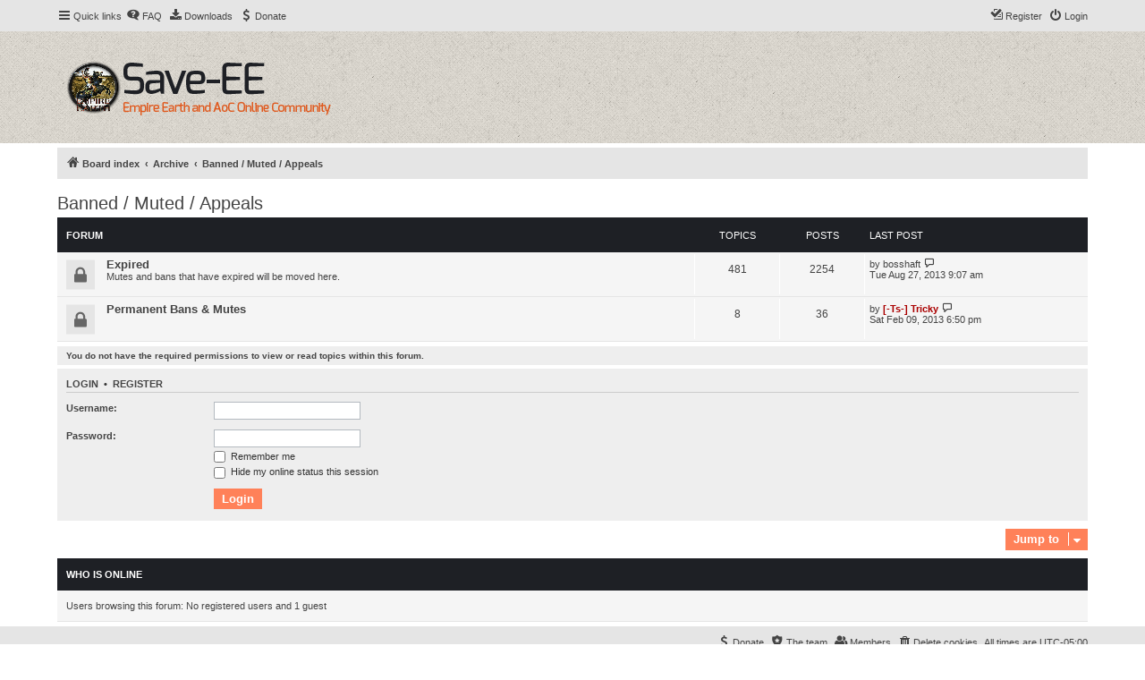

--- FILE ---
content_type: text/html; charset=UTF-8
request_url: http://www.save-ee.com/viewforum.php?f=23&sid=3a2292ff8708291466d53cb0b414e888
body_size: 6602
content:
<!DOCTYPE html>
<html dir="ltr" lang="en-gb">
<head>
<meta charset="utf-8" />
<meta http-equiv="X-UA-Compatible" content="IE=edge">
<meta name="viewport" content="width=device-width, initial-scale=1" />


<title>Save Empire Earth - Banned / Muted / Appeals</title>



<!--
	phpBB style name: proflat
	Based on style:   prosilver (this is the default phpBB3 style)
	Original author:  Tom Beddard ( http://www.subBlue.com/ )
	Modified by:      Mazeltof ( http://www.mazeland.fr/ )
-->

<link href="./assets/css/font-awesome.min.css?assets_version=36" rel="stylesheet">
<link href="./styles/prosilver/theme/stylesheet.css?assets_version=36" rel="stylesheet">
<link href="./styles/proflat_deep_orange/theme/style_proflat.css?assets_version=36" rel="stylesheet">
<link href="./styles/proflat_deep_orange/theme/color_proflat.css?assets_version=36" rel="stylesheet">




<!--[if lte IE 9]>
	<link href="./styles/proflat_deep_orange/theme/tweaks.css?assets_version=36" rel="stylesheet">
<![endif]-->

<meta name="description" content="Expired, Permanent Bans &amp; Mutes" />

<link href="./ext/oxpus/dlext/styles/prosilver/theme/dl_ext.css?assets_version=36" rel="stylesheet" media="screen" />
<link href="./ext/phpbb/pages/styles/prosilver/theme/pages_common.css?assets_version=36" rel="stylesheet" media="screen" />



</head>
<body id="phpbb" class="nojs notouch section-viewforum ltr ">


	<a id="top" class="top-anchor" accesskey="t"></a>
	<div id="page-header">
		<div class="navbar" role="navigation">
	<div class="navbar-container">
	<div class="inner">

	<ul id="nav-main" class="nav-main linklist" role="menubar">

		<li id="quick-links" class="quick-links dropdown-container responsive-menu hidden" data-skip-responsive="true">
			<a href="#" class="dropdown-trigger">
				<i class="icon fa-bars fa-fw" aria-hidden="true"></i><span>Quick links</span>
			</a>
			<div class="dropdown">
				<div class="pointer"><div class="pointer-inner"></div></div>
				<ul class="dropdown-contents" role="menu">
					
					
											<li class="separator"></li>
													<li>
								<a href="./memberlist.php?sid=4e32f5d1b51a791b3fcb9e70cce2468a" role="menuitem">
									<i class="icon fa-group fa-fw" aria-hidden="true"></i><span>Members</span>
								</a>
							</li>
																			<li>
								<a href="./memberlist.php?mode=team&amp;sid=4e32f5d1b51a791b3fcb9e70cce2468a" role="menuitem">
									<i class="icon fa-shield fa-fw" aria-hidden="true"></i><span>The team</span>
								</a>
							</li>
																<li class="separator"></li>

									</ul>
			</div>
		</li>

				<li data-skip-responsive="true">
			<a href="/help/faq?sid=4e32f5d1b51a791b3fcb9e70cce2468a" rel="help" title="Frequently Asked Questions" role="menuitem">
				<i class="icon fa-question-circle fa-fw" aria-hidden="true"></i><span>FAQ</span>
			</a>
		</li>
		<li data-last-responsive="true">
	<a href="/dlext/index?sid=4e32f5d1b51a791b3fcb9e70cce2468a" title="Downloads" role="menuitem">
		<i class="icon fa-download fa-fw" aria-hidden="true"></i><span>Downloads</span>
	</a>
</li>
			<li >
			<a href="/donate?sid=4e32f5d1b51a791b3fcb9e70cce2468a" title="Donate" role="menuitem">
				<i class="icon fa-dollar fa-fw" aria-hidden="true"></i><span>Donate</span>
			</a>
		</li>
					
			<li class="rightside"  data-skip-responsive="true">
			<a href="./ucp.php?mode=login&amp;redirect=viewforum.php%3Ff%3D23&amp;sid=4e32f5d1b51a791b3fcb9e70cce2468a" title="Login" accesskey="x" role="menuitem">
				<i class="icon fa-power-off fa-fw" aria-hidden="true"></i><span>Login</span>
			</a>
		</li>
					<li class="rightside" data-skip-responsive="true">
				<a href="./ucp.php?mode=register&amp;sid=4e32f5d1b51a791b3fcb9e70cce2468a" role="menuitem">
					<i class="icon fa-pencil-square-o  fa-fw" aria-hidden="true"></i><span>Register</span>
				</a>
			</li>
						</ul>
	</div>
	</div>
</div>		<div class="headerbar" role="banner">
		<div class="headerbar-container">
					<div class="inner">

			<div id="site-description" class="site-description">
				<a id="logo" class="logo" href="./index.php?sid=4e32f5d1b51a791b3fcb9e70cce2468a" title="Save Empire Earth - Board index">
					<span class="site_logo" role="img" aria-label="Save Empire Earth logo"></span>
				</a>
				<p class="skiplink"><a href="#start_here">Skip to content</a></p>
			</div>

									
			</div>
					</div>
		</div>
	</div>

<div id="wrap" class="wrap">

				<div class="navbar" role="navigation">
	<div class="inner">

	<ul id="nav-breadcrumbs" class="nav-breadcrumbs linklist navlinks" role="menubar">
								<li class="breadcrumbs" itemscope itemtype="http://schema.org/BreadcrumbList">
										<span class="crumb"  itemtype="http://schema.org/ListItem" itemprop="itemListElement" itemscope><a href="./index.php?sid=4e32f5d1b51a791b3fcb9e70cce2468a" itemtype="https://schema.org/Thing" itemscope itemprop="item" accesskey="h" data-navbar-reference="index"><i class="icon fa-home fa-fw"></i><span itemprop="name">Board index</span></a><meta itemprop="position" content="1" /></span>

																			<span class="crumb"  itemtype="http://schema.org/ListItem" itemprop="itemListElement" itemscope data-forum-id="127"><a href="./viewforum.php?f=127&amp;sid=4e32f5d1b51a791b3fcb9e70cce2468a" itemtype="https://schema.org/Thing" itemscope itemprop="item"><span itemprop="name">Archive</span></a><meta itemprop="position" content="2" /></span>
																							<span class="crumb"  itemtype="http://schema.org/ListItem" itemprop="itemListElement" itemscope data-forum-id="23"><a href="./viewforum.php?f=23&amp;sid=4e32f5d1b51a791b3fcb9e70cce2468a" itemtype="https://schema.org/Thing" itemscope itemprop="item"><span itemprop="name">Banned / Muted / Appeals</span></a><meta itemprop="position" content="3" /></span>
												</li>
		
		
								</ul>

	</div>
</div>

	
	<a id="start_here" class="anchor"></a>
	<div id="page-body" class="page-body" role="main">

		
								<div id="dl_help_popup" class="noshow">
			<div class="dl_help_close"></div>
			<div id="dl_help_content">
    			<h2 class="dl-text-bold" id="dl_help_title">&nbsp;</h2>
    			<h2 id="dl_help_option">&nbsp;</h2>
    			<p id="dl_help_string">&nbsp;</p>
			</div>
		</div>

		<div id="dl_help_bg"></div>
<h2 class="forum-title"><a href="./viewforum.php?f=23&amp;sid=4e32f5d1b51a791b3fcb9e70cce2468a">Banned / Muted / Appeals</a></h2>
<div>
	<!-- NOTE: remove the style="display: none" when you want to have the forum description on the forum body -->
	<div style="display: none !important;">Banned and muted users will be posted here.  Users can then make their appeals.<br /></div>	</div>


	
	
				<div class="forabg">
			<div class="inner">
			<ul class="topiclist">
				<li class="header">
										<dl class="row-item">
						<dt><div class="list-inner">Forum</div></dt>
						<dd class="topics">Topics</dd>
						<dd class="posts">Posts</dd>
						<dd class="lastpost"><span>Last post</span></dd>
					</dl>
									</li>
			</ul>
			<ul class="topiclist forums">
		
					<li class="row">
						<dl class="row-item forum_read_locked">
				<dt title="Forum locked">
										<div class="list-inner">
																		<a href="./viewforum.php?f=25&amp;sid=4e32f5d1b51a791b3fcb9e70cce2468a" class="forumtitle">Expired</a>
						<br />Mutes and bans that have expired will be moved here.												
												<div class="responsive-show" style="display: none;">
															Topics: <strong>481</strong>
													</div>
											</div>
				</dt>
									<dd class="topics">481 <dfn>Topics</dfn></dd>
					<dd class="posts">2254 <dfn>Posts</dfn></dd>
					<dd class="lastpost">
						<span>
																						<dfn>Last post</dfn>
																	by <a href="./memberlist.php?mode=viewprofile&amp;u=4487&amp;sid=4e32f5d1b51a791b3fcb9e70cce2468a" class="username">bosshaft</a>																	<a href="./viewtopic.php?f=25&amp;p=36454&amp;sid=4e32f5d1b51a791b3fcb9e70cce2468a#p36454" title="View the latest post">
										<i class="icon fa-external-link-square fa-fw icon-lightgray icon-md" aria-hidden="true"></i><span class="sr-only">View the latest post</span>
									</a>
																<br /><time datetime="2013-08-27T14:07:29+00:00">Tue Aug 27, 2013 9:07 am</time>
													</span>
					</dd>
							</dl>
					</li>
			
	
	
			
					<li class="row">
						<dl class="row-item forum_read_locked">
				<dt title="Forum locked">
										<div class="list-inner">
																		<a href="./viewforum.php?f=89&amp;sid=4e32f5d1b51a791b3fcb9e70cce2468a" class="forumtitle">Permanent Bans &amp; Mutes</a>
																		
												<div class="responsive-show" style="display: none;">
															Topics: <strong>8</strong>
													</div>
											</div>
				</dt>
									<dd class="topics">8 <dfn>Topics</dfn></dd>
					<dd class="posts">36 <dfn>Posts</dfn></dd>
					<dd class="lastpost">
						<span>
																						<dfn>Last post</dfn>
																	by <a href="./memberlist.php?mode=viewprofile&amp;u=589&amp;sid=4e32f5d1b51a791b3fcb9e70cce2468a" style="color: #AA0000;" class="username-coloured">[-Ts-] Tricky</a>																	<a href="./viewtopic.php?f=89&amp;p=32717&amp;sid=4e32f5d1b51a791b3fcb9e70cce2468a#p32717" title="View the latest post">
										<i class="icon fa-external-link-square fa-fw icon-lightgray icon-md" aria-hidden="true"></i><span class="sr-only">View the latest post</span>
									</a>
																<br /><time datetime="2013-02-09T23:50:04+00:00">Sat Feb 09, 2013 6:50 pm</time>
													</span>
					</dd>
							</dl>
					</li>
			
				</ul>

			</div>
		</div>
		



	<div class="panel">
		<div class="inner">
		<strong>You do not have the required permissions to view or read topics within this forum.</strong>
		</div>
	</div>

	
		<form action="./ucp.php?mode=login&amp;sid=4e32f5d1b51a791b3fcb9e70cce2468a" method="post">

		<div class="panel">
			<div class="inner">

			<div class="content">
				<h3><a href="./ucp.php?mode=login&amp;redirect=viewforum.php%3Ff%3D23&amp;sid=4e32f5d1b51a791b3fcb9e70cce2468a">Login</a>&nbsp; &bull; &nbsp;<a href="./ucp.php?mode=register&amp;sid=4e32f5d1b51a791b3fcb9e70cce2468a">Register</a></h3>

				<fieldset class="fields1">
				<dl>
					<dt><label for="username">Username:</label></dt>
					<dd><input type="text" tabindex="1" name="username" id="username" size="25" value="" class="inputbox autowidth" /></dd>
				</dl>
				<dl>
					<dt><label for="password">Password:</label></dt>
					<dd><input type="password" tabindex="2" id="password" name="password" size="25" class="inputbox autowidth" autocomplete="off" /></dd>
					<dd><label for="autologin"><input type="checkbox" name="autologin" id="autologin" tabindex="3" /> Remember me</label></dd>					<dd><label for="viewonline"><input type="checkbox" name="viewonline" id="viewonline" tabindex="4" /> Hide my online status this session</label></dd>
				</dl>
				<dl>
					<dt>&nbsp;</dt>
					<dd><input type="submit" name="login" tabindex="5" value="Login" class="button1" /></dd>
				</dl>
				<input type="hidden" name="redirect" value="./viewforum.php?f=23&amp;sid=4e32f5d1b51a791b3fcb9e70cce2468a" />
<input type="hidden" name="creation_time" value="1769060551" />
<input type="hidden" name="form_token" value="2c0377d46eefba373840e6e63a9dbc934bc7deeb" />

				
				</fieldset>
			</div>

			</div>
		</div>

		</form>

	


	


<div class="action-bar actions-jump">
	
		<div class="jumpbox dropdown-container dropdown-container-right dropdown-up dropdown-left dropdown-button-control" id="jumpbox">
			<span title="Jump to" class="button button-secondary dropdown-trigger dropdown-select">
				<span>Jump to</span>
				<span class="caret"><i class="icon fa-sort-down fa-fw" aria-hidden="true"></i></span>
			</span>
		<div class="dropdown">
			<div class="pointer"><div class="pointer-inner"></div></div>
			<ul class="dropdown-contents">
																				<li><a href="./viewforum.php?f=1&amp;sid=4e32f5d1b51a791b3fcb9e70cce2468a" class="jumpbox-cat-link"> <span> Information</span></a></li>
																<li><a href="./viewforum.php?f=2&amp;sid=4e32f5d1b51a791b3fcb9e70cce2468a" class="jumpbox-sub-link"><span class="spacer"></span> <span>&#8627; &nbsp; Announcements</span></a></li>
																<li><a href="./viewforum.php?f=3&amp;sid=4e32f5d1b51a791b3fcb9e70cce2468a" class="jumpbox-sub-link"><span class="spacer"></span> <span>&#8627; &nbsp; Read First</span></a></li>
																<li><a href="./viewforum.php?f=17&amp;sid=4e32f5d1b51a791b3fcb9e70cce2468a" class="jumpbox-sub-link"><span class="spacer"></span> <span>&#8627; &nbsp; Comments and Suggestions</span></a></li>
																<li><a href="./viewforum.php?f=130&amp;sid=4e32f5d1b51a791b3fcb9e70cce2468a" class="jumpbox-cat-link"> <span> NeoEE</span></a></li>
																<li><a href="./viewforum.php?f=131&amp;sid=4e32f5d1b51a791b3fcb9e70cce2468a" class="jumpbox-sub-link"><span class="spacer"></span> <span>&#8627; &nbsp; Support</span></a></li>
																<li><a href="./viewforum.php?f=132&amp;sid=4e32f5d1b51a791b3fcb9e70cce2468a" class="jumpbox-sub-link"><span class="spacer"></span> <span>&#8627; &nbsp; Report Abuse or Cheaters</span></a></li>
																<li><a href="./viewforum.php?f=5&amp;sid=4e32f5d1b51a791b3fcb9e70cce2468a" class="jumpbox-cat-link"> <span> Empire Earth</span></a></li>
																<li><a href="./viewforum.php?f=13&amp;sid=4e32f5d1b51a791b3fcb9e70cce2468a" class="jumpbox-sub-link"><span class="spacer"></span> <span>&#8627; &nbsp; Say Hey!</span></a></li>
																<li><a href="./viewforum.php?f=10&amp;sid=4e32f5d1b51a791b3fcb9e70cce2468a" class="jumpbox-sub-link"><span class="spacer"></span> <span>&#8627; &nbsp; EE General Discussion</span></a></li>
																<li><a href="./viewforum.php?f=11&amp;sid=4e32f5d1b51a791b3fcb9e70cce2468a" class="jumpbox-sub-link"><span class="spacer"></span> <span>&#8627; &nbsp; EE: AoC Discussion</span></a></li>
																<li><a href="./viewforum.php?f=122&amp;sid=4e32f5d1b51a791b3fcb9e70cce2468a" class="jumpbox-sub-link"><span class="spacer"></span> <span>&#8627; &nbsp; One Post Rants</span></a></li>
																<li><a href="./viewforum.php?f=94&amp;sid=4e32f5d1b51a791b3fcb9e70cce2468a" class="jumpbox-sub-link"><span class="spacer"></span> <span>&#8627; &nbsp; Scenario Discussion</span></a></li>
																<li><a href="./viewforum.php?f=62&amp;sid=4e32f5d1b51a791b3fcb9e70cce2468a" class="jumpbox-sub-link"><span class="spacer"></span> <span>&#8627; &nbsp; Strategy</span></a></li>
																<li><a href="./viewforum.php?f=77&amp;sid=4e32f5d1b51a791b3fcb9e70cce2468a" class="jumpbox-sub-link"><span class="spacer"></span><span class="spacer"></span> <span>&#8627; &nbsp; Build Orders</span></a></li>
																<li><a href="./viewforum.php?f=78&amp;sid=4e32f5d1b51a791b3fcb9e70cce2468a" class="jumpbox-sub-link"><span class="spacer"></span><span class="spacer"></span> <span>&#8627; &nbsp; Liga Specific Strategy</span></a></li>
																<li><a href="./viewforum.php?f=56&amp;sid=4e32f5d1b51a791b3fcb9e70cce2468a" class="jumpbox-sub-link"><span class="spacer"></span> <span>&#8627; &nbsp; Civilizations</span></a></li>
																<li><a href="./viewforum.php?f=57&amp;sid=4e32f5d1b51a791b3fcb9e70cce2468a" class="jumpbox-sub-link"><span class="spacer"></span><span class="spacer"></span> <span>&#8627; &nbsp; Custom Civilizations</span></a></li>
																<li><a href="./viewforum.php?f=58&amp;sid=4e32f5d1b51a791b3fcb9e70cce2468a" class="jumpbox-sub-link"><span class="spacer"></span><span class="spacer"></span><span class="spacer"></span> <span>&#8627; &nbsp; Tournament - Low (TL)</span></a></li>
																<li><a href="./viewforum.php?f=108&amp;sid=4e32f5d1b51a791b3fcb9e70cce2468a" class="jumpbox-sub-link"><span class="spacer"></span><span class="spacer"></span><span class="spacer"></span><span class="spacer"></span> <span>&#8627; &nbsp; Joke/Bad Civilizations</span></a></li>
																<li><a href="./viewforum.php?f=59&amp;sid=4e32f5d1b51a791b3fcb9e70cce2468a" class="jumpbox-sub-link"><span class="spacer"></span><span class="spacer"></span><span class="spacer"></span> <span>&#8627; &nbsp; Standard - High (SH)</span></a></li>
																<li><a href="./viewforum.php?f=109&amp;sid=4e32f5d1b51a791b3fcb9e70cce2468a" class="jumpbox-sub-link"><span class="spacer"></span><span class="spacer"></span><span class="spacer"></span><span class="spacer"></span> <span>&#8627; &nbsp; Joke/Bad Civilizations</span></a></li>
																<li><a href="./viewforum.php?f=60&amp;sid=4e32f5d1b51a791b3fcb9e70cce2468a" class="jumpbox-sub-link"><span class="spacer"></span><span class="spacer"></span><span class="spacer"></span> <span>&#8627; &nbsp; Deathmatch (DM)</span></a></li>
																<li><a href="./viewforum.php?f=110&amp;sid=4e32f5d1b51a791b3fcb9e70cce2468a" class="jumpbox-sub-link"><span class="spacer"></span><span class="spacer"></span><span class="spacer"></span><span class="spacer"></span> <span>&#8627; &nbsp; Joke/Bad Civilizations</span></a></li>
																<li><a href="./viewforum.php?f=61&amp;sid=4e32f5d1b51a791b3fcb9e70cce2468a" class="jumpbox-sub-link"><span class="spacer"></span><span class="spacer"></span> <span>&#8627; &nbsp; Default Civilizations</span></a></li>
																<li><a href="./viewforum.php?f=69&amp;sid=4e32f5d1b51a791b3fcb9e70cce2468a" class="jumpbox-sub-link"><span class="spacer"></span> <span>&#8627; &nbsp; Empire Earth Videos</span></a></li>
																<li><a href="./viewforum.php?f=63&amp;sid=4e32f5d1b51a791b3fcb9e70cce2468a" class="jumpbox-sub-link"><span class="spacer"></span> <span>&#8627; &nbsp; Abbreviations/Terms</span></a></li>
																<li><a href="./viewforum.php?f=75&amp;sid=4e32f5d1b51a791b3fcb9e70cce2468a" class="jumpbox-sub-link"><span class="spacer"></span> <span>&#8627; &nbsp; Training Arena</span></a></li>
																<li><a href="./viewforum.php?f=53&amp;sid=4e32f5d1b51a791b3fcb9e70cce2468a" class="jumpbox-sub-link"><span class="spacer"></span><span class="spacer"></span> <span>&#8627; &nbsp; Request Training</span></a></li>
																<li><a href="./viewforum.php?f=74&amp;sid=4e32f5d1b51a791b3fcb9e70cce2468a" class="jumpbox-sub-link"><span class="spacer"></span><span class="spacer"></span> <span>&#8627; &nbsp; Apply To Be a Trainer</span></a></li>
																<li><a href="./viewforum.php?f=51&amp;sid=4e32f5d1b51a791b3fcb9e70cce2468a" class="jumpbox-sub-link"><span class="spacer"></span><span class="spacer"></span> <span>&#8627; &nbsp; Hall of Fame</span></a></li>
																<li><a href="./viewforum.php?f=64&amp;sid=4e32f5d1b51a791b3fcb9e70cce2468a" class="jumpbox-sub-link"><span class="spacer"></span><span class="spacer"></span> <span>&#8627; &nbsp; Complaints</span></a></li>
																<li><a href="./viewforum.php?f=66&amp;sid=4e32f5d1b51a791b3fcb9e70cce2468a" class="jumpbox-sub-link"><span class="spacer"></span><span class="spacer"></span> <span>&#8627; &nbsp; Contributors Only</span></a></li>
																<li><a href="./viewforum.php?f=67&amp;sid=4e32f5d1b51a791b3fcb9e70cce2468a" class="jumpbox-sub-link"><span class="spacer"></span><span class="spacer"></span> <span>&#8627; &nbsp; Staff Only</span></a></li>
																<li><a href="./viewforum.php?f=34&amp;sid=4e32f5d1b51a791b3fcb9e70cce2468a" class="jumpbox-sub-link"><span class="spacer"></span> <span>&#8627; &nbsp; Tournaments</span></a></li>
																<li><a href="./viewforum.php?f=32&amp;sid=4e32f5d1b51a791b3fcb9e70cce2468a" class="jumpbox-sub-link"><span class="spacer"></span><span class="spacer"></span> <span>&#8627; &nbsp; Sign Up</span></a></li>
																<li><a href="./viewforum.php?f=33&amp;sid=4e32f5d1b51a791b3fcb9e70cce2468a" class="jumpbox-sub-link"><span class="spacer"></span><span class="spacer"></span> <span>&#8627; &nbsp; Today's Tournament! (America)</span></a></li>
																<li><a href="./viewforum.php?f=38&amp;sid=4e32f5d1b51a791b3fcb9e70cce2468a" class="jumpbox-sub-link"><span class="spacer"></span><span class="spacer"></span> <span>&#8627; &nbsp; Today's Tournament! (Europe)</span></a></li>
																<li><a href="./viewforum.php?f=43&amp;sid=4e32f5d1b51a791b3fcb9e70cce2468a" class="jumpbox-sub-link"><span class="spacer"></span><span class="spacer"></span> <span>&#8627; &nbsp; Archive (America)</span></a></li>
																<li><a href="./viewforum.php?f=44&amp;sid=4e32f5d1b51a791b3fcb9e70cce2468a" class="jumpbox-sub-link"><span class="spacer"></span><span class="spacer"></span> <span>&#8627; &nbsp; Archive (Europe)</span></a></li>
																<li><a href="./viewforum.php?f=39&amp;sid=4e32f5d1b51a791b3fcb9e70cce2468a" class="jumpbox-sub-link"><span class="spacer"></span><span class="spacer"></span> <span>&#8627; &nbsp; Staff Only</span></a></li>
																<li><a href="./viewforum.php?f=119&amp;sid=4e32f5d1b51a791b3fcb9e70cce2468a" class="jumpbox-sub-link"><span class="spacer"></span> <span>&#8627; &nbsp; Epic Multiplayer Campaign</span></a></li>
																<li><a href="./viewforum.php?f=120&amp;sid=4e32f5d1b51a791b3fcb9e70cce2468a" class="jumpbox-sub-link"><span class="spacer"></span><span class="spacer"></span> <span>&#8627; &nbsp; Public</span></a></li>
																<li><a href="./viewforum.php?f=95&amp;sid=4e32f5d1b51a791b3fcb9e70cce2468a" class="jumpbox-cat-link"> <span> Clan Central</span></a></li>
																<li><a href="./viewforum.php?f=96&amp;sid=4e32f5d1b51a791b3fcb9e70cce2468a" class="jumpbox-sub-link"><span class="spacer"></span> <span>&#8627; &nbsp; VoE Clan Discussion</span></a></li>
																<li><a href="./viewforum.php?f=100&amp;sid=4e32f5d1b51a791b3fcb9e70cce2468a" class="jumpbox-sub-link"><span class="spacer"></span><span class="spacer"></span> <span>&#8627; &nbsp; Announcements</span></a></li>
																<li><a href="./viewforum.php?f=101&amp;sid=4e32f5d1b51a791b3fcb9e70cce2468a" class="jumpbox-sub-link"><span class="spacer"></span><span class="spacer"></span> <span>&#8627; &nbsp; Introduce Yourself</span></a></li>
																<li><a href="./viewforum.php?f=97&amp;sid=4e32f5d1b51a791b3fcb9e70cce2468a" class="jumpbox-sub-link"><span class="spacer"></span><span class="spacer"></span> <span>&#8627; &nbsp; Join Us</span></a></li>
																<li><a href="./viewforum.php?f=98&amp;sid=4e32f5d1b51a791b3fcb9e70cce2468a" class="jumpbox-sub-link"><span class="spacer"></span><span class="spacer"></span> <span>&#8627; &nbsp; Challenge Us</span></a></li>
																<li><a href="./viewforum.php?f=102&amp;sid=4e32f5d1b51a791b3fcb9e70cce2468a" class="jumpbox-sub-link"><span class="spacer"></span><span class="spacer"></span> <span>&#8627; &nbsp; Off Topic</span></a></li>
																<li><a href="./viewforum.php?f=111&amp;sid=4e32f5d1b51a791b3fcb9e70cce2468a" class="jumpbox-sub-link"><span class="spacer"></span> <span>&#8627; &nbsp; Impulse Clan Discussion</span></a></li>
																<li><a href="./viewforum.php?f=112&amp;sid=4e32f5d1b51a791b3fcb9e70cce2468a" class="jumpbox-sub-link"><span class="spacer"></span><span class="spacer"></span> <span>&#8627; &nbsp; Member Pages</span></a></li>
																<li><a href="./viewforum.php?f=114&amp;sid=4e32f5d1b51a791b3fcb9e70cce2468a" class="jumpbox-sub-link"><span class="spacer"></span><span class="spacer"></span> <span>&#8627; &nbsp; Factual Issues (Public)</span></a></li>
																<li><a href="./viewforum.php?f=115&amp;sid=4e32f5d1b51a791b3fcb9e70cce2468a" class="jumpbox-sub-link"><span class="spacer"></span><span class="spacer"></span> <span>&#8627; &nbsp; Proclamations</span></a></li>
																<li><a href="./viewforum.php?f=116&amp;sid=4e32f5d1b51a791b3fcb9e70cce2468a" class="jumpbox-sub-link"><span class="spacer"></span><span class="spacer"></span><span class="spacer"></span> <span>&#8627; &nbsp; Clan Laws</span></a></li>
																<li><a href="./viewforum.php?f=123&amp;sid=4e32f5d1b51a791b3fcb9e70cce2468a" class="jumpbox-sub-link"><span class="spacer"></span> <span>&#8627; &nbsp; Heros Clan</span></a></li>
																<li><a href="./viewforum.php?f=125&amp;sid=4e32f5d1b51a791b3fcb9e70cce2468a" class="jumpbox-sub-link"><span class="spacer"></span><span class="spacer"></span> <span>&#8627; &nbsp; Public Contact</span></a></li>
																<li><a href="./viewforum.php?f=128&amp;sid=4e32f5d1b51a791b3fcb9e70cce2468a" class="jumpbox-sub-link"><span class="spacer"></span> <span>&#8627; &nbsp; Arise Clan</span></a></li>
																<li><a href="./viewforum.php?f=133&amp;sid=4e32f5d1b51a791b3fcb9e70cce2468a" class="jumpbox-sub-link"><span class="spacer"></span> <span>&#8627; &nbsp; Reborn Clan</span></a></li>
																<li><a href="./viewforum.php?f=134&amp;sid=4e32f5d1b51a791b3fcb9e70cce2468a" class="jumpbox-sub-link"><span class="spacer"></span> <span>&#8627; &nbsp; UN Clan</span></a></li>
																<li><a href="./viewforum.php?f=6&amp;sid=4e32f5d1b51a791b3fcb9e70cce2468a" class="jumpbox-cat-link"> <span> General</span></a></li>
																<li><a href="./viewforum.php?f=16&amp;sid=4e32f5d1b51a791b3fcb9e70cce2468a" class="jumpbox-sub-link"><span class="spacer"></span> <span>&#8627; &nbsp; Gaming</span></a></li>
																<li><a href="./viewforum.php?f=86&amp;sid=4e32f5d1b51a791b3fcb9e70cce2468a" class="jumpbox-sub-link"><span class="spacer"></span> <span>&#8627; &nbsp; Music, Movies, and Entertainment</span></a></li>
																<li><a href="./viewforum.php?f=88&amp;sid=4e32f5d1b51a791b3fcb9e70cce2468a" class="jumpbox-sub-link"><span class="spacer"></span> <span>&#8627; &nbsp; Graphic Design</span></a></li>
																<li><a href="./viewforum.php?f=15&amp;sid=4e32f5d1b51a791b3fcb9e70cce2468a" class="jumpbox-sub-link"><span class="spacer"></span> <span>&#8627; &nbsp; Technical Discussion</span></a></li>
																<li><a href="./viewforum.php?f=12&amp;sid=4e32f5d1b51a791b3fcb9e70cce2468a" class="jumpbox-sub-link"><span class="spacer"></span> <span>&#8627; &nbsp; The Basement</span></a></li>
																<li><a href="./viewforum.php?f=18&amp;sid=4e32f5d1b51a791b3fcb9e70cce2468a" class="jumpbox-cat-link"> <span> Administration</span></a></li>
																<li><a href="./viewforum.php?f=19&amp;sid=4e32f5d1b51a791b3fcb9e70cce2468a" class="jumpbox-sub-link"><span class="spacer"></span> <span>&#8627; &nbsp; Moderators Only</span></a></li>
																<li><a href="./viewforum.php?f=127&amp;sid=4e32f5d1b51a791b3fcb9e70cce2468a" class="jumpbox-cat-link"> <span> Archive</span></a></li>
																<li><a href="./viewforum.php?f=4&amp;sid=4e32f5d1b51a791b3fcb9e70cce2468a" class="jumpbox-sub-link"><span class="spacer"></span> <span>&#8627; &nbsp; Save-EE Lobby</span></a></li>
																<li><a href="./viewforum.php?f=7&amp;sid=4e32f5d1b51a791b3fcb9e70cce2468a" class="jumpbox-sub-link"><span class="spacer"></span><span class="spacer"></span> <span>&#8627; &nbsp; Support</span></a></li>
																<li><a href="./viewforum.php?f=83&amp;sid=4e32f5d1b51a791b3fcb9e70cce2468a" class="jumpbox-sub-link"><span class="spacer"></span><span class="spacer"></span><span class="spacer"></span> <span>&#8627; &nbsp; OMG WTF SERVER IS DOWN!!! Archive</span></a></li>
																<li><a href="./viewforum.php?f=93&amp;sid=4e32f5d1b51a791b3fcb9e70cce2468a" class="jumpbox-sub-link"><span class="spacer"></span><span class="spacer"></span><span class="spacer"></span> <span>&#8627; &nbsp; ee-clans.com Hosting Help</span></a></li>
																<li><a href="./viewforum.php?f=14&amp;sid=4e32f5d1b51a791b3fcb9e70cce2468a" class="jumpbox-sub-link"><span class="spacer"></span><span class="spacer"></span> <span>&#8627; &nbsp; Report Abuse or Cheaters</span></a></li>
																<li><a href="./viewforum.php?f=9&amp;sid=4e32f5d1b51a791b3fcb9e70cce2468a" class="jumpbox-sub-link"><span class="spacer"></span><span class="spacer"></span> <span>&#8627; &nbsp; Report Bugs</span></a></li>
																<li><a href="./viewforum.php?f=8&amp;sid=4e32f5d1b51a791b3fcb9e70cce2468a" class="jumpbox-sub-link"><span class="spacer"></span><span class="spacer"></span> <span>&#8627; &nbsp; Request Features</span></a></li>
																<li><a href="./viewforum.php?f=84&amp;sid=4e32f5d1b51a791b3fcb9e70cce2468a" class="jumpbox-sub-link"><span class="spacer"></span><span class="spacer"></span><span class="spacer"></span> <span>&#8627; &nbsp; Lobby Translations</span></a></li>
																<li><a href="./viewforum.php?f=87&amp;sid=4e32f5d1b51a791b3fcb9e70cce2468a" class="jumpbox-sub-link"><span class="spacer"></span><span class="spacer"></span> <span>&#8627; &nbsp; Donation Rank</span></a></li>
																<li><a href="./viewforum.php?f=24&amp;sid=4e32f5d1b51a791b3fcb9e70cce2468a" class="jumpbox-sub-link"><span class="spacer"></span> <span>&#8627; &nbsp; Apply To Be a Moderator</span></a></li>
																<li><a href="./viewforum.php?f=23&amp;sid=4e32f5d1b51a791b3fcb9e70cce2468a" class="jumpbox-sub-link"><span class="spacer"></span> <span>&#8627; &nbsp; Banned / Muted / Appeals</span></a></li>
																<li><a href="./viewforum.php?f=25&amp;sid=4e32f5d1b51a791b3fcb9e70cce2468a" class="jumpbox-sub-link"><span class="spacer"></span><span class="spacer"></span> <span>&#8627; &nbsp; Expired</span></a></li>
																<li><a href="./viewforum.php?f=89&amp;sid=4e32f5d1b51a791b3fcb9e70cce2468a" class="jumpbox-sub-link"><span class="spacer"></span><span class="spacer"></span> <span>&#8627; &nbsp; Permanent Bans &amp; Mutes</span></a></li>
																<li><a href="./viewforum.php?f=82&amp;sid=4e32f5d1b51a791b3fcb9e70cce2468a" class="jumpbox-sub-link"><span class="spacer"></span> <span>&#8627; &nbsp; Patches</span></a></li>
											</ul>
		</div>
	</div>

	</div>

	<div class="stat-block online-list">
		<h3><a href="./viewonline.php?sid=4e32f5d1b51a791b3fcb9e70cce2468a">Who is online</a></h3>
		<p>Users browsing this forum: No registered users and 1 guest</p>
	</div>


			</div>


</div> <!-- wrap -->

<div id="page-footer" class="page-footer" role="contentinfo">
	<div class="navbar" role="navigation">
<div class="navbar-container" role="navigation">
	<div class="inner">

	<ul id="nav-footer" class="nav-footer linklist" role="menubar">
		<li class="breadcrumbs">
								</li>
				<li class="rightside">All times are <span title="UTC-5">UTC-05:00</span></li>
							<li class="rightside">
				<a href="./ucp.php?mode=delete_cookies&amp;sid=4e32f5d1b51a791b3fcb9e70cce2468a" data-ajax="true" data-refresh="true" role="menuitem">
					<i class="icon fa-trash fa-fw" aria-hidden="true"></i><span>Delete cookies</span>
				</a>
			</li>
							<li class="rightside" data-last-responsive="true">
					<a href="./memberlist.php?sid=4e32f5d1b51a791b3fcb9e70cce2468a" title="View complete list of members" role="menuitem">
						<i class="icon fa-group fa-fw" aria-hidden="true"></i><span>Members</span>
					</a>
				</li>
												<li class="rightside" data-last-responsive="true">
				<a href="./memberlist.php?mode=team&amp;sid=4e32f5d1b51a791b3fcb9e70cce2468a" role="menuitem">
					<i class="icon fa-shield fa-fw" aria-hidden="true"></i><span>The team</span>
				</a>
			</li>
							<li class="rightside">
			<a href="/donate?sid=4e32f5d1b51a791b3fcb9e70cce2468a" role="menuitem">
				<i class="icon fa-dollar fa-fw" aria-hidden="true"></i><span>Donate</span>
			</a>
		</li>
				</ul>

	</div>
</div>
</div>

	<div class="footerbar">
		<div class="footerbar-container">

			<div class="copyright">
								<p class="footer-row">
					<span class="footer-copyright">Powered by <a href="https://www.phpbb.com/">phpBB</a>&reg; Forum Software &copy; phpBB Limited</span>
				</p>
								<p class="footer-row">
					<span class="footer-copyright">Style <a href="http://www.phpbb-fr.com/customise/db/style/proflat/">proflat</a> by &copy; <a href="https://www.mazeland.fr/">Mazeltof</a> 2017</span>
				</p>
								<p class="footer-row" role="menu">
					<a class="footer-link" href="./ucp.php?mode=privacy&amp;sid=4e32f5d1b51a791b3fcb9e70cce2468a" title="Privacy" role="menuitem">
						<span class="footer-link-text">Privacy</span>
					</a>
					|
					<a class="footer-link" href="./ucp.php?mode=terms&amp;sid=4e32f5d1b51a791b3fcb9e70cce2468a" title="Terms" role="menuitem">
						<span class="footer-link-text">Terms</span>
					</a>
				</p>
											</div>
		</div>
	</div>

	<div id="darkenwrapper" class="darkenwrapper" data-ajax-error-title="AJAX error" data-ajax-error-text="Something went wrong when processing your request." data-ajax-error-text-abort="User aborted request." data-ajax-error-text-timeout="Your request timed out; please try again." data-ajax-error-text-parsererror="Something went wrong with the request and the server returned an invalid reply.">
		<div id="darken" class="darken">&nbsp;</div>
	</div>

	<div id="phpbb_alert" class="phpbb_alert" data-l-err="Error" data-l-timeout-processing-req="Request timed out.">
		<a href="#" class="alert_close">
			<i class="icon fa-times-circle fa-fw" aria-hidden="true"></i>
		</a>
		<h3 class="alert_title">&nbsp;</h3><p class="alert_text"></p>
	</div>
	<div id="phpbb_confirm" class="phpbb_alert">
		<a href="#" class="alert_close">
			<i class="icon fa-times-circle fa-fw" aria-hidden="true"></i>
		</a>
		<div class="alert_text"></div>
	</div>
</div>

<div>
	<a id="bottom" class="anchor" accesskey="z"></a>
	<span class="cron"></span></div>

<script src="./assets/javascript/jquery-3.4.1.min.js?assets_version=36"></script>
<script src="./assets/javascript/core.js?assets_version=36"></script>


<script type="text/javascript">
	var ajax_path = '';
</script>
<script type="text/javascript" src="./ext/oxpus/dlext/assets/javascript/dl_footer.js"></script>
<script type="text/javascript">
(function($) {  // Avoid conflicts with other libraries

'use strict';
	
	phpbb.addAjaxCallback('reporttosfs', function(data) {
		if (data.postid !== "undefined") {
			$('#sfs' + data.postid).hide();
			phpbb.closeDarkenWrapper(5000);
		}
	});

})(jQuery);
</script>
<script src="./styles/prosilver/template/forum_fn.js?assets_version=36"></script>
<script src="./styles/prosilver/template/ajax.js?assets_version=36"></script>



</body>
</html>
